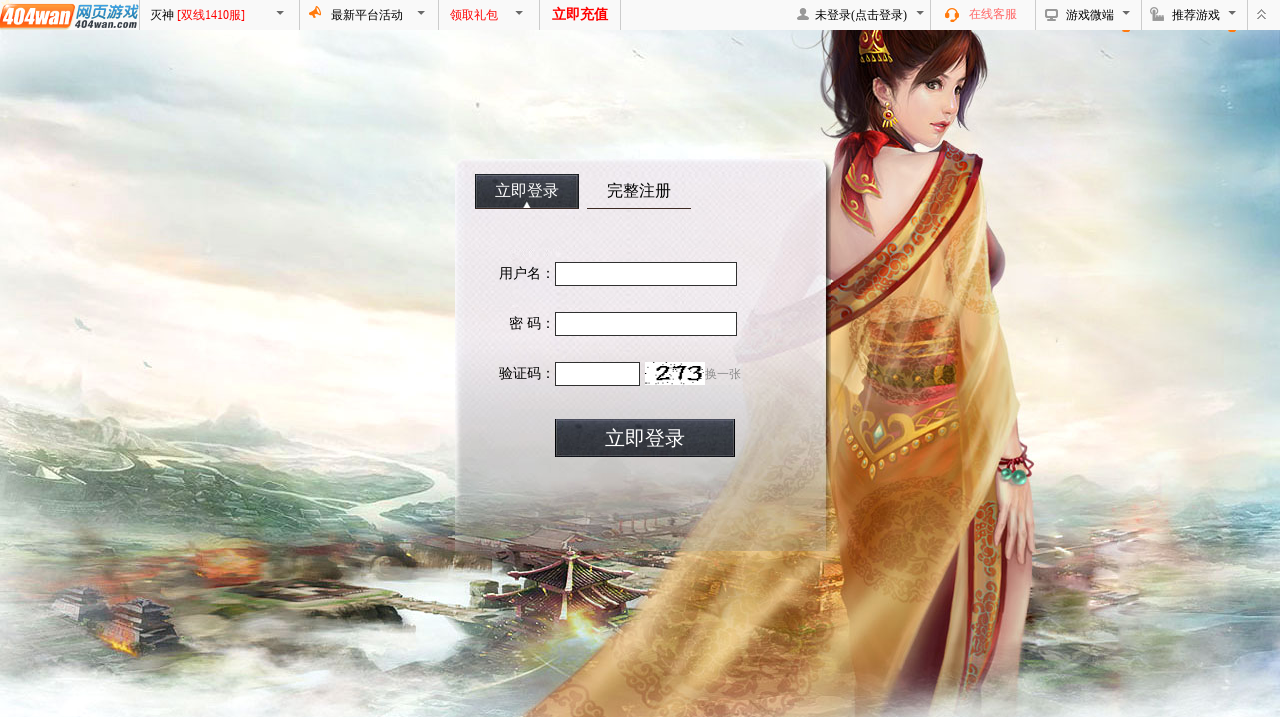

--- FILE ---
content_type: text/html
request_url: http://www.404wan.360uu.com/play_49845.html
body_size: 13564
content:
<!DOCTYPE html PUBLIC "-//W3C//DTD XHTML 1.0 Transitional//EN" "http://www.w3.org/TR/xhtml1/DTD/xhtml1-transitional.dtd">
<html xmlns="http://www.w3.org/1999/xhtml">



<head>
<meta http-equiv="Content-Type" content="text/html; charset=gb2312" />
<meta http-equiv=X-UA-Compatible content=IE=EmulateIE7>
<meta name="renderer" content="ie-stand">
<title>灭神-双线1410服/火爆开启-404wan游戏平台</title>
<link type="text/css" rel="stylesheet" href="/w/css/index.css" />
<script language="javascript1.1">
	if(top.location != self.location){top.location=self.location;}
</script>
</head>
<body>
<!--游戏顶部-->
<div class="top" id="top">
  <div class="left">
    <div class="left_img" style="width:139px;"><a href="/" target="_blank"><img src="/game_logo/404wan/logo_icon.png" height="30"  border="0" align="right"/></a></div>
    <div class="ggao">
      <div id="menu"> 
        <a  onmouseover="showDiv('fqw')" onmouseout="hiddenDiv('fqw')"> <div class="ltzn"><p>灭神<span> [双线1410服]</span></p></div><div class="ltzn_img"><ul><li></li></ul></div></a> 
        <div id="fqw" onmouseover="showDiv(this.id)" onmouseout="hiddenDiv(this.id)">
        	<div>
            	<ul class="menu_tit">
                	<li class="cur">灭神</li>
                	<li class="">玩过游戏</li>
                </ul>
            </div>
            <div class="menutit_nr">
                <div style="height:215px;">
                    <ul class="fwq_a">
                        <li><a>当前服务器<span>双线1410服/火爆开启</span></a></li>
                        <li><a href="/play_50823.html" target=_blank>双线1552服<span>(今日新服)</span></a></li><li><a href="/play_50823.html" target=_blank>双线1552服<span>(4月27日19点开)</span></a></li>
                    </ul>
                    <ul class="fwq_b">
                        <ul>
                          <li><a href="/g/mies" target="_blank">【游戏官网】</a></li>  
                          <li><a href="/u/pay.asp" target="_blank">【游戏充值】</a></li>
                        </ul>
                        <li class="bc_tp"><a href="/w/shortcut.asp?act=gameshortcut&serverid=49845"><input type="button"  value="保存游戏" name="bcyx" id="bcyx" /></a></li>
                    </ul>
                    <ul class="fwq_c" id="copy_right"></ul>
                </div>
                <div class="menunr2">
                	<ul>
                    
                    	<!--li><a href="" target="_blank"><span>梦幻飞仙</span> 双线1服/霸天世界</a></li-->
                    </ul>
                </div>
            </div>
           
           
        </div>
        <iframe id="fqw_di" frameborder="0" scrolling="no" style="display:none;position:absolute;left:139px;top:29px;height:243px;width:202px;z-index:3;"></iframe>
      </div> 
    </div>
    
    <div class="zxgg"><img src="/w/images/1.gif" width="31" height="25" />
       <div id="menu_pt">
          <a onmouseover="showDiv('newsd')" onmouseout="hiddenDiv('newsd')"><p class="pt_wz">最新平台活动</p><div class="ltzn_img"><ul><li></li></ul></div></a> 
        </div>
    </div>
          <div id="newsd" onmouseover="showDiv(this.id)" onmouseout="hiddenDiv(this.id)">  
			<ul class="news"><li><a href="/news-14582.html" target=_blank>精彩福利两重奏，高额元宝拿不停</a></li><li><a href="/news-52674.html" target=_blank>《炎黄大陆》金桂之礼（11.12-11.15）</a></li></ul><ul class="kai"><li class="zxgl">游戏活动</li><li class="g">游戏最新攻略</li><li class="g">游戏公告</li></ul><div class="xypt_x"><div id="sys_news"></div> </div>        
          </div>
          <iframe id="newsd_di" frameborder="0" style="display:none;position:absolute;left:299px; top:29px; height:204px; width:330px; z-index:3;"></iframe>
    <div class="libao">
        <a  href="#" onmouseover="showDiv('lb_100')" onmouseout="hiddenDiv('lb_100')"><p class="lb_wz" style="color:red;">领取礼包</p><div class="ltzn_img"></div></a> 
    	<div id="lb_100" onmouseover="showDiv(this.id)" onmouseout="hiddenDiv(this.id)">
         <!--显示礼包内容-->
         	<div class="libao_bt">福利1: 领取大礼包</div>
         	<div class="libao_nr">
                <form name="newlibao" id="newlibao" > 
                    <ul>  
                        <li><span class="sname">双线1410服/火爆开启</span>  <input class="getlb" type="button"  value="领取礼包" onclick="libao_show(49845)"/> </li>          
                    </ul>
                </form> 
                <div class="lq_tj" >1、创建游戏角色,并开始游戏</div>
                <div class="lq_tj" >2、领取时间不限,如果遇问题请联系<a href="/u/kf.asp" target="_blank">在线客服</a></div>

            </div>
            <div style="height:1px; width:298px; margin: 10px auto; background-color:#FF790C"></div>
         	<div class="libao_bt" >福利2: 免费申请灭神游戏首冲</div>
            <div class="lq_tj" >领取条件1: 服务器为开服24小时内 </div>
            <div class="lq_tj" >领取条件2: <span id="lq_tj">角色等级达到99级</span> </div>
            <div class="lq_bt" id="lq_bt"><input type="button" value="达到等级后点击申请" onclick="lq_bt(49845);" /></div>
       
            <!-- div id="js_qq_zone">QQ群:123456<br/>福利QQ:888888</div -->
        </div>
        <iframe id="lb_100_di" frameborder="0" style="display:none;position:absolute; left:214px; top:29px; height:254px; width:325px;z-index:3;"></iframe>
    </div>
    <div class="u_pay"><a href="/u/pay.asp" target="_blank">立即充值</a></div>
 </div>
    
    
    
  <div class="right">
    
    <div class="zh">
      <div id="menu_zhh"> 
       <div class="zhh_imga"><ul><li></li></ul></div><p class="zhh_wz"><a href="/w/nologin.asp?gameid=285&serverid=49845" target="ifram_game">未登录(点击登录)</a></p><div class="ltzn_img"><ul><li></li></ul></div><div class="zh_imgc"><img src="/w/images/zh.jpg" width="27" height="30" /></div>
       
       
      </div>
    </div>   
    <div class="kf"><div class="kf_img"><a href="/u/kf.asp" target="_blank"><p>在线客服</p></a></div></div>
    <div id="menu_w"> 
      <a class="wd_a" href="#" onmouseover="showDiv('dive')" onmouseout="hiddenDiv('dive')"><div class="wd_imga"><ul><li></li></ul></div><p class="wd_wz">游戏微端</p><div class="ltzn_img"><ul><li></li></ul></div></a> 
      <div id="dive" onmouseover="showDiv(this.id)" onmouseout="hiddenDiv(this.id)">
        <ul class="news_pt" id="js_client_down">
          <li id="gameclient"><a href="/client/404wan.exe" target="_blank"><div class="fw"><div class="fw_img"></div><p>游戏微端程序下载</p></div></a></li>
          <li><a href="/client/box/404wan.exe" target="_blank"><div class="xz"><div class="xz_img"></div><p>专属游戏盒子下载</p></div></a></li>
          <li><a href="/w/shortcut.asp?act=webshortcut"><div class="zm"><div class="zm_img"></div><p>保存地址到桌面</p></div></a></li>
          <li><a href="javascript:" target="_self" onClick="JavaScript:addFavorite2()"><div class="sc"><div class="sc_img"></div><p>保存地址到收藏</p></div></a></li>
        </ul>
      </div>
      <iframe id="dive_di" frameborder="0" style="display:none;position:absolute; right:148px; top:29px; height:123px; width:137px;z-index:3;"></iframe>
    </div> 
    <div id="menu_t"> 
      <a  href="#" onmouseover="showDiv('tjyx_e')" onmouseout="hiddenDiv('tjyx_e')"><div class="tj_imga"><ul><li></li></ul></div><p class="tj_wz">推荐游戏</p><div class="ltzn_img"><ul><li></li></ul></div></a> 
      <div id="tjyx_e" onmouseover="showDiv(this.id)" onmouseout="hiddenDiv(this.id)"> 
      <ul class="tjyx_et"><img src="/w/images/tla.jpg" /><li><a>推荐游戏</a></li></ul><ul class="tjyx_ew"><li><a href="/g/sslj" target=_blank>三十六计</a></li><li><a href="/g/cqsj" target=_blank>传奇世界</a></li><li><a href="/g/js" target=_blank>将神</a></li><li><a href="/g/sxd" target=_blank>神仙道</a></li><li><a href="/g/dhd" target=_blank>大皇帝</a></li><li><a href="/g/cycs" target=_blank>赤月传说</a></li><li><a href="/g/mhfx" target=_blank>梦幻飞仙</a></li><li><a href="/g/jjsg" target=_blank>街机三国</a></li><li><a href="/g/cqsy" target=_blank>传奇岁月</a></li></ul>
      </div>
      <iframe id="tjyx_e_di" frameborder="0" style="display:none;position:absolute; right:42px; top:29px; height:313px; width:349px;z-index:3;"></iframe>
    </div>
    <div class="xs" onclick="hiddenDiv_top('top','xs_1')"><div></div></div>
  </div>
</div>
<iframe id="top_di" frameborder="0" style="display:none;position:absolute; right:0px; top:0px;width:100%; height:30px;z-index:-1;"></iframe>
<div class="xs_1" id="xs_1" onclick="showDiv_top('top','xs_1')" style="display:none;"><div></div></div>
<iframe id="xs_1_di" frameborder="0" style="display:none;position:absolute; right:0px; top:0px; height:30px; width:30px;z-index:3;"></iframe>
<!--/游戏顶部-->

<!--游戏新闻 start-->
<div id="diy_xw" style="display:none;">
    <div id="diy_xw_close"></div>
    <iframe id="diy_xw_iframe"  src="/w/News_loading.html" height="100%" width="100%" frameborder="0" allowtransparency="0" scrolling="no"></iframe>
</div>
<iframe id="diy_xws" frameborder="0" style="display:none;"></iframe>
<!--游戏新闻 end-->


<!--防沉迷 start-->
<style>
#diy_fcm{ width:600px; height:255px; TOP:40px;LEFT:50%; margin-left:-100px; position:absolute;z-index:3; overflow:hidden; padding:0px;}
#diy_fcm_close{ width:50px; height:30px; background:url(http://pic.360uu.com/w/images/fcm3.jpg) -550px -0px no-repeat; position:absolute; right:0px; top:0px; cursor:pointer;}
#diy_fcm_iframe{ margin:0px; padding:0px;}
#diy_fcms{ width:600px; height:255px; TOP:40px;LEFT:50%; margin-left:-100px; position:absolute; z-index:2; overflow:hidden;}
#diy_fcms2{ width:5000px; height:5000px; MARGIN-LEFT:-2500px;TOP:30px; LEFT:50%; position:absolute; z-index:2; overflow:hidden; 
background:url(http://pic.360uu.com/images/game_ico/mies/bg2.jpg) top center no-repeat ; background-color:#000; }
}
</style>
<div id="diy_fcm" style="display:none;">
    <!--div id="diy_fcm_close" onclick="fcm_close()"></div-->
    <iframe id="diy_fcm_iframe"  src="" height="100%" width="100%" frameborder="0" allowtransparency="0" scrolling="no"></iframe>
</div>
<iframe id="diy_fcms" frameborder="0" style="display:none;"></iframe>
<iframe id="diy_fcms2" frameborder="0" style="display:none;" ></iframe>
<!--防沉迷 end-->



<!--游戏窗口-->
<div style="margin:0px;padding:0px; background:#063; float:left;">
    <iframe src="/w/loading.html" width="100%"  height="600"  allowtransparency="true" frameborder="0" scrolling="no" align="middle" id="ifram_game" name="ifram_game"></iframe>
</div>
<!--/游戏窗口-->
<script type="text/javascript" src="/js/jquery.js"></script>
<script src="/w/index.js"></SCRIPT>
<script>
$(document).ready(function(){
  $("#ifram_game").attr("src","/w/nologin.asp?gameid=285&serverid=49845");    //启动游戏
  //调整用户防沉迷高度
    
  $(".b2").click(function(){
  $(this).next().toggle(500);
  });
  $("#diy_xw_close").click(function(){
	  news_close();
  });
  
});


</script>
<script src="http://api.360uu.com/js/newgame.js?game=mies&ad=1&site=404wan&g=49845"></script>	
<script>
//跨域的方法
	//使用调用js进行刷新在线数据
function isMyonline(){
var url="/c/online_check.asp?g=49845&u=&s=&rnd="+Math.random(); //加随机数防止不刷新js
var url="/api/fcm/fcm_online.asp?game=285&u=&s=&rnd="+Math.random(); //加随机数防止不刷新js
var script=document.createElement("script");  
script.setAttribute("type", "text/javascript");  
script.setAttribute("src", url); 
var heads = document.getElementsByTagName("head");  
if(heads.length)  
    heads[0].appendChild(script);  
else  
    document.documentElement.appendChild(script);  
}

function my_online_time()
{
	isMyonline();	//发送一次在线情况
	//alert(1);
	setTimeout('my_online_time()',30000); //指定10秒刷新一次
}
function callback(data) //跨域返回需要执行的命令
{
	//document.getElementById('outtext').innerHTML=data;
}

// -->

var fcm_age18=""; 
var fcm_regDate=1762197663000; 
var fcm_check_time=1200000;  
var fcm_times=0;
var fcm_needs=0;

if (fcm_age18=="0"){	setTimeout("fcm_check()",1000);	}

function show_fcms(){
	if (document.getElementById("diy_fcm").style.display=="block" ){return false}
	document.getElementById("diy_fcms").style.display = "block";
	document.getElementById("diy_fcm").style.display = "block";
	document.getElementById("diy_fcm_iframe").style.display = "block";
	$('#diy_fcm_iframe').attr("src","/w/fcm.asp?need="+fcm_needs);
}
function fcm_check(){	
	if (fcm_age18!="0"){return false}		
	var fcm_next_time=-1; //datediffs();		
		
	if (fcm_next_time<0){	
		fcm_next_time=1000;	
		document.getElementById("diy_fcms2").style.display = "block";		
		fcm_needs=1;
		fcm_times=2;
	} ;
	
	if(fcm_times>0){show_fcms();}
	fcm_times=fcm_times+1;
	if (fcm_next_time>fcm_check_time) {			fcm_next_time=fcm_check_time;	} ;
	setTimeout("fcm_check()",fcm_next_time);
	}
function datediffs(){  var oDate2 = new Date();	var oStime=oDate2.getTime()-fcm_regDate;	oStime=3600000-oStime;	return  oStime;}
function fcm_close(){
	if (document.getElementById("diy_fcms2").style.display=="block" ){return false}	
     document.getElementById("diy_fcms").style.display = "none";
     document.getElementById("diy_fcms2").style.display = "none";
	 document.getElementById("diy_fcm").style.display = "none";
     document.getElementById("diy_fcm_iframe").style.display = "none";
	}

</SCRIPT>



</body>
</html>







--- FILE ---
content_type: text/html; Charset=gbk
request_url: http://api.360uu.com/js/newgame.js?game=mies&ad=1&site=404wan&g=49845
body_size: 1532
content:


function tishi(strs,act,url){
if($("#tishi").length <1) { 
$(document.body).append('<div id="tishi" style="display:block; padding:5px;width:390px; height:115px; line-height:30px; text-align:center;overflow:hidden; position:fixed!important; border:solid 1px; top:15%;left:50%; margin-left:-200px; color:#fff; font-size:16px; font-weight:bolder;  background-color:#fff; border:1px solid #ef6122; z-index:9999;border-radius:5px;-webkit-border-radius:5px; -moz-border-radius:5px;"><div id="tishi_content" style=" width:100%; height:70px; overflow:hidden; color:#000">...</div></div><iframe id="tishi_s" frameborder="0" scrolling="no" style="display:block;width:400px; height:125px;  position:fixed!important; border:solid 1px; top:15%;left:50%; margin-left:-200px; color:#fff; font-size:16px; font-weight:bolder;  background-color:#fff; border:1px solid #ef6122; z-index:9998;border-radius:5px;-webkit-border-radius:5px; -moz-border-radius:5px;"></iframe>');
}
$("#tishi_content").html(strs);
$("#tishi").show();
$("#tishi_s").show();
$("#tishi button").remove();
if( act=="open" ){  $("#tishi").append('<button style="padding:3px 5px 3px 5px" type="button" onClick="window.open (\''+url+'\');" id="tishi_open" onclick >查看解决办法</button>');}
$("#tishi").append(' &nbsp; <button style="padding:3px 5px 3px 5px" type="button" onClick="tishi_close()" id="tishi_close" >关闭</button>');
setTimeout("tishi_close();",15000);

}
function tishi_close(){
$("#tishi").hide();
$("#tishi_s").hide();	
	}


$('#copy_right').html('<font>软著登字第0142533号<br>科技与数字[2010]010号<br>文网备字[2009]075号</font>');$('#lq_tj').html('<font>等级100级,免费领取1rmb价值100钻石</font>');   	 $("#gameclient").html('<a href="http://www.360uu.com/diy/mies/mies.exe" target=_blank><div class="fw"><div class="fw_img"></div><p>游戏微端程序下载</p></div></a>');$('#sys_news').html('<ul><li><a onclick="news_show(81802);" style="cursor:pointer" >《灭神》停服公告</a></li> <li><a onclick="news_show(76252);" style="cursor:pointer" >《灭神》高额返利活动火爆开启</a></li> <li><a onclick="news_show(68757);" style="cursor:pointer" >《灭神》清爽宜夏（7.29-7.31）</a></li> <li><a onclick="news_show(68563);" style="cursor:pointer" >《灭神》清爽宜夏（7.15-7.17）</a></li> </ul><ul><li><a onclick="news_show(81803);" style="cursor:pointer">《灭神》停服公告</a></li> <li><a onclick="news_show(73935);" style="cursor:pointer">《灭神》光明舍利</a></li> <li><a onclick="news_show(50025);" style="cursor:pointer">《灭神》金猪送礼</a></li> <li><a onclick="news_show(50024);" style="cursor:pointer">《灭神》天下第一</a></li> </ul><ul><li><a  onclick="news_show(81444);" style="cursor:pointer">《灭神》停服公告</a></li> <li><a  onclick="news_show(76129);" style="cursor:pointer">《灭神》聊天系统维护公告</a></li> <li><a  onclick="news_show(76062);" style="cursor:pointer">《灭神》5月25日维护公告</a></li> <li><a  onclick="news_show(75999);" style="cursor:pointer">《灭神》5月18日维护公告</a></li> </ul>');

--- FILE ---
content_type: text/html
request_url: http://www.404wan.360uu.com/w/News_loading.html
body_size: 638
content:
<head>
<meta http-equiv="Content-Type" content="text/html; charset=gb2312" />
<title><%=jsnew_title %></title>
<style>
body{ margin:0; padding:0;}
.news_main { width:712px; height:500px;  background-color:#FFF; margin:0px; padding:0px; background:url(images/news_bg.jpg) center top no-repeat; overflow:hidden;}
.news_class{ color:#CCC; font-size:18px; font-weight:bolder; line-height:45px; margin: 0px; width:196px; height:50px; overflow:hidden; text-align:center; clear:both;}

.news_title{ font-size:14px; font-weight:bolder; color:#FFC; text-align:center; line-height:40px; margin-top:5px;}
.news_times{ color:#FF9; font-size:12px; text-align:right; margin:0px 20px 0px 0px; position:relative; top:-18px;}
.news_contents { color:#333; font-size:12px; font-family:"宋体";overflow-x:hidden; overflow-y:scroll;width:700px; height:380px;padding:4px;line-height:30px;  margin:0px;}

</style>
</head>
<body topmargin="0" leftmargin="0" bgcolor="#000000">

<div class="news_main" >
<div class="news_class"> 载入中... </div>
<div class="news_title"> titles<%=jsnew_title%> </div><div class="news_times">载入中... &nbsp;  &nbsp; <a href="#" target="_self">返回列表</a></div>
    
    <div class="news_contents">
   载入中...   
    </div>
</div>

</body>
</html>

--- FILE ---
content_type: text/html
request_url: http://www.404wan.360uu.com/w/loading.html
body_size: 333
content:
<!DOCTYPE html PUBLIC "-//W3C//DTD XHTML 1.0 Transitional//EN" "http://www.w3.org/TR/xhtml1/DTD/xhtml1-transitional.dtd">
<html xmlns="http://www.w3.org/1999/xhtml">
<head>
<meta http-equiv="Content-Type" content="text/html; charset=gb2312" />
<title>免费领取游戏首冲</title>
</head><body bgcolor="#000" >
<font color="#FFFFFF">游戏载入中,如果载入时间过长,可以刷新一下</font>

</body></html>



--- FILE ---
content_type: text/html
request_url: http://www.404wan.360uu.com/w/nologin.asp?gameid=285&serverid=49845
body_size: 4033
content:
<!DOCTYPE html PUBLIC "-//W3C//DTD XHTML 1.0 Transitional//EN" "http://www.w3.org/TR/xhtml1/DTD/xhtml1-transitional.dtd">
<html xmlns="http://www.w3.org/1999/xhtml">

<head>
<meta http-equiv="Content-Type" content="text/html; charset=gb2312" />
<title>请登录</title>
<link href="nologin/inter.css" rel="stylesheet" type="text/css" />
</head>


<body>
<div class="box">
      <div class="InnBox">
             <!--btns-->
             <ul class="btns" >
                  <li style=" margin-left:20px;" class="dddd" onClick="youxiInfoClick(this)" id="login">立即登录</li>
                  <li style=" margin-left:8px; font-size:16px; width:104px; height:34px; text-align:center; line-height:34px; cursor:pointer;" onclick="javascript:window.open('/u/reg.asp')">完整注册</li>
             </ul> 
                
             <!--login-->
             <div  class="login"> 
             
             <table width="90%" border="0" cellspacing="0" cellpadding="5" align="center" class="tb">
                <form action="/u/login_check.asp?gameid=285&serverid=49845" name="qlogin" id="qlogin" method="post"> 
                  <tr>
                    <td class="tb_name">用户名：</td>
                    <td><input type="text" name="UserName" id="UserName" maxlength="18" class="username" /></td>
                  </tr>
                  <tr>
                    <td class="tb_name">密 码：</td>
                    <td><input name="PassWord" type="password"class="password" id="PassWord" maxlength="30" size="15"/></td>
                  </tr>
                  <tr>
                    <td class="tb_name">验证码：</td>
                    <td><table border="0" cellspacing="0" cellpadding="2">
                          <tr>
                            <td><input name="Visible" type="text" id="Visible"   class="code"/></td>
                            <td><div style="width:60px; height:23px; margin-left:5px;"><img src="/u/code.asp" alt="点击刷新验证码" align="absmiddle" id="YZM" onclick="this.src = this.src+'?'+Math.random();" width="60px" height="23px;" border="0px" /></div></td>
                            <td><a class="Re" href="javascript:changeYZM()" >换一张</a></td>
                          </tr>
                        </table>
                     </td>
                  </tr>
                  <tr>
                    <td><input  type="hidden" value="/play_49845.html" old="/g.asp?game=285&g=49845" name="g" /><input type="submit" style="display:none"  value="submit"/></td>
                    <td><input type="button" value="立即登录" onclick="checkdata();"  class="logbtn"  onmouseover="javascript:this.style.backgroundImage='url(nologin/login-1_06.jpg)';" onmouseout="javascript:this.style.backgroundImage='url(nologin/login_07.jpg)';"/> </td>
                  </tr>
              </form>
              </table>
            </div>
            
            
      </div>
</div> 

<script src="http://api.360uu.com/js/jquery.js"></script>
<script src="http://api.360uu.com/js/formats.js"></script>
<script>
function urlencode (str) { if(!str){return null};   str=str.replace(/<\/?[^>]*>/g, "");    str = (str + '').toString();    return encodeURIComponent(str).replace(/!/g, '%21').replace(/'/g, '%27').replace(/\(/g, '%28').      replace(/\)/g, '%29').replace(/\*/g, '%2A').replace(/%20/g, '+');  }
function checkdata(){
	var f=document.qlogin;
	if ( !isUsername(f.UserName.value ) )	{ alerts("帐号输入错误" ,""); ;return false;}
	if ( !isPassword(f.PassWord.value ) )	{ alerts("密码输入错误" ,""); ;return false;}
	if ( !isYZM(f.Visible.value ) )	{ alerts("验证码输入错误" ,""); ;return false;}
	$.get("/w/code_ajax.asp?Code="+f.Visible.value, function(result){ if(result=="no"){ f.submit(); }else{alerts("验证码输入错误" ,"");changeYZM();} });
}

function isYZM(s){var reg = /^([0-9]){3}$/;return reg.test(s);}
function changeYZM(){	$('#YZM').attr("src", '/u/code.asp?'+Math.random());}

</script>

           
</body>
</html> 

--- FILE ---
content_type: text/css
request_url: http://www.404wan.360uu.com/w/css/index.css
body_size: 3775
content:
@charset "gb2312";
/* CSS Document */
*{ border:0; padding:0; margin:0;}
ul,li,a{ list-style-type:none;text-decoration:none; color:#000;}
body{ width:100%; height:100%; font:12px/24px "宋体"; color:#a08061; overflow-y:hidden;}


/*游戏助手*/
#game_zsx {position:absolute;right:0; bottom:350px;width:36px; height:104px; overflow:hidden; z-index:999;} 

/*头部*/
.top{width:100%;height:30px; margin:0 auto; background-color:#f9f9f9; font-size:12px; background:#f9f9f9; min-width:1100px;white-space:nowrap;}
/*头部左侧*/
.left{ width:621px; height:30px; float:left;}
.left_img{ float:left;}
.ggao{ width:160px; height:30px; float:left;}
/*头部左侧 雷霆之怒*/
.ltzn{ padding-left:5px; width:125px; height:30px; float:left; border-left:#ccc 1px solid;}
.ltzn p{ width:115px; margin-left:5px; height:30px; line-height:30px;  float:left;}
.ltzn p span{ color:#f00;}
.ltzn_img{ float:left; }
.ltzn_img a, .ltzn_img{background:url(/w/images/tbiao.png) no-repeat center;width:18px;height:30px;background-position:0 -1px;display:block; float:left; margin-top:2px;}
.ltzn_img a:hover, a.ts:hover .ltzn_img, .ltzn_img:hover, #menu_w a:hover .ltzn_img, #menu_t a:hover .ltzn_img, #menu_zhh a:hover .ltzn_img,#menu_pt a:hover .ltzn_img,.libao a:hover .ltzn_img{background:url(/w/images/tbiao.png) no-repeat center;width:18px;height:30px;background-position:-0px -16px; margin-top:-2px; display:inline-block;}
/*头部左侧 雷霆之怒 二级菜单*/
#fqw { background:#fafafa; display:none; position:absolute; left:139px; top:29px; height:243px; width:202px; border:1px solid #d0d0d0; z-index:999; overflow:hidden; margin:0 auto;} 
ul.fwq_a {width:202px; height:75px; border-bottom:1px solid #d0d0d0; display:block; float:left; background:#fafafa;}
ul.fwq_a  li{ width:202px; height:25px; display:block; float:left; font-size:12px; line-height:25px;}
ul.fwq_a  li a{ width:190px; height:25px; padding-left:12px; }
ul.fwq_a  li a span{ width:90px; height:25px; margin-right:25px; display:block; float:right; color:#f66; }
ul.fwq_b{ width:202px; display:block; float:left; height:60px; padding-top:5px; padding-bottom:5px; border-bottom:1px solid #d0d0d0;  background:#fafafa;}
ul.fwq_b ul{ width:85px; padding-left:5px; height:60px; display:block; float:left;}
ul.fwq_b ul li{ width:85px; line-height:30px; height:30px; display:block; float:left;}
li.bc_tp{ width:86px; height:60px; display:block; float:left; }
li.bc_tp input{ width:86px; height:49px; margin-top:5px; background-image:url(/w/images/bcyx.jpg); color:#fff; font-size:16px; cursor:pointer;}
ul.fwq_b ul a:hover{ color:#f66;}
ul.fwq_c{ width:200px; height:66px; line-height:22px; float:left; text-align:center; background:#f3f3f3; color:#999;white-space:normal;}
#menu{ float:left; width:155px; height:30px; } 
#menu a,#menu_w a.wd_a,#menu_t a,#menu_pt a{ height:30px; display:block;}
/*头部左侧 最新平台活动*/
.zxgg{ width:138px; height:30px; display:block; float:left;border-left:#ccc 1px solid;  border-right:#ccc 1px solid; overflow:hidden;}
.zxgg img{float:left;}
.libao{ width:100px; height:30px; display:block; float:left; border-right:#ccc 1px solid;}
.lb_wz{ width:70px; height:30px; line-height:30px; float:left; text-align:center;}
.u_pay{ width:80px; height:30px; display:block; float:left; border-right:#ccc 1px solid;}
.u_pay a{ width:80px; height:30px; display:block; line-height:30px; text-align:center; color:red; font-weight:bold; font-size:14px;}
#js_qq_zone{width:298px; margin:0 auto; line-height:30px; font-size:14px; font-family:Arial, Helvetica, sans-serif,'微软雅黑'}

/*头部左侧 平台活动 二级菜单*/
#menu_pt{float:left; width:105px; height:30px;} 
#newsd{display:none;position:absolute; left:299px; top:29px; border:1px solid #d0d0d0; height:204px; width:330px; background:#f9f9f9; z-index:999;overflow:hidden;} 
ul.news li a:hover, .xypt_x ul li a:hover{ color:#f66;}
.pt_wz{ width:80px; height:30px; line-height:30px; float:left;}
#menu_pt a:hover{ color:#f66;}
.kai{border-bottom:1px solid #f60; float:left; width:330px; display:block;}
.zxgl{ width:130px;  height:25px; line-height:25px; float:left; margin-top:5px; display:block; cursor:pointer; text-align:center;}
.g{ width:100px; float:left; text-align:center; height:25px; margin-top:5px;  line-height:25px; display:block; cursor:pointer;}
.xypt_x{ width:330px;  height:124px; float:left; overflow:hidden; background:#f3f2f2; }
.xypt_x ul li{width:322px;  border-bottom:1px dashed #ccc;  line-height:30px; height:30px; padding-left:8px;text-align:left;  display:block;}
.xypt_x ul li a{ list-style:none;  }
.current{ background:#F60; color:#fff;}
ul.news{ width:322px; height:50px; display:block; margin-left:8px;}
ul.news li{ list-style-type:square; width:322px; display:block; height:25px; line-height:25px; float:left;background:#fafafa;} 
/*头部右侧*/
.right{ width:490px; height:30px;position:absolute; top:0; right:0; background:#f9f9f9;}
/*头部右侧 账户 */
.zh{ width:140px; height:30px; float:left;border-right:#ccc 1px solid; }
/*头部右侧 账户 二级菜单 */
#zhh{ position:absolute; top:29px; right:359px; height:224px; width:250px;border:1px solid #d0d0d0; background:#F9F9F9; display:none; z-index:999;} 
#zhh_di{display:none;position:absolute; right:359px; top:29px; height:224px; width:250px;z-index:3;}
#zhh_fcm_di{display:none;position:absolute; right:359px; top:29px; height:224px; width:250px;z-index:3;}

#menu_zhh{width:140px; height:30px; float:left; overflow:hidden;}
#menu_zhh a{ display:inline-block;}
#menu_zhh a:hover p{ color:#f66;}
p.zhh_wz{ width:95px; line-height:30px; margin-left:5px; height:30px; float:left;}
.zhh_imga{background: url(/w/images/tbiao.png) no-repeat center;width:15px;height:23px; margin-left:5px;background-position:-75px -36px;display:block; float:left;}
.zhh_imga:hover,#menu_zhh a:hover .zhh_imga{background: url(/w/images/tbiao.png) no-repeat center;width:15px;height:23px;background-position:-75px -56px;display:block; margin-top:4px;}
.zh_imgc{ float:left;}

#zhh .zhh_a { width:250px; height:100px; border-bottom:1px solid #d0d0d0; display:block; float:left; background:#fafafa; margin:0 auto;}
#zhh .zhh_a li{ height:25px; display:block; float:left; font-size:12px; line-height:25px; padding-top:5px;}
#zhh .zhh_a li a{ width:50px; height:25px; float:right; }
#zhh .zhh_a li a:hover{ color:#f66; }
#zhh .zhh_a li h2{ width:33px; height:25px;  display:block; float:left; font-size:12px; padding-left:10px; font-weight:100;}
#zhh .zhh_a span{ width:120px; height:25px; margin-right:25px; display:block; float:left; color:#F66; }
#zhh .zhh_a li.aan a{width:84px; height:22px; margin-left:27px;float:left; background-image:url(/w/images/zhtp.jpg); line-height:22px; text-align:center; padding:0;}
#zhh .zhh_a li.aan a:hover{ color:#f66; }

#zhh .zhh_b{ width:250px; display:block; float:left; height:110px;border-bottom:1px solid #d0d0d0;  background:#f3f3f3; margin:0 auto;}
#zhh .zhh_b li{ width:240px; line-height:22px; height:22px; display:block; float:left; padding-left:10px; margin:3px; 0;}
#zhh .zhh_b li a{ width:50px; line-height:22px; height:22px; display:block; float:left; color:#f66; }
#zhh .zhh_b li span{line-height:22px; height:22px; display:inline-block; float:right; padding-rigth:5px;}
#zhh .zhh_b li span a{width:115px; line-height:22px; height:22px; display:block; float:left; color:#f66; }


#zhh .zhh_b li input{ width:145px; height:20px; line-height:20px; float:right; margin-right:8px; background:#f3f3f3 url(/w/images/button_x.jpg) no-repeat bottom;}
#zhh .zhh_b li h3{ width:55px; line-height:25px; height:25px; display:block; float:left; text-align:right; font-size:12px; font-weight:100;}
#zhh .fcm_sm{width:250px; display:block; float:left; height:122px;border-bottom:1px solid #d0d0d0;background:#f3f3f3; text-align:center;}
#zhh .fcm_sm p{ line-height:22px; width:230px; margin:5px auto;word-wrap:break-word; word-break:break-all; text-align:left;}
 /*头部右侧 客服*/
.kf{ width:94px; height:30px; float:left; margin-left:10px; border-right:#ccc 1px solid; }
.kf a p{ width:80px; height:28px; line-height:28px; font:12px; display:block; float:left; padding-left:28px;color:#f66; margin-top:-6px;}
.kf_img a{ background:url(/w/images/tbiao.png) no-repeat center; width:20px; height:20px; background-position:-40px -22px; margin-top:6px; display:block; }
/*头部右侧 游戏微端*/
.wd_imga ul li{background: url(/w/images/tbiao.png) no-repeat center;width:20px;height:23px;background-position:-60px -2px;display:block; float:left;  margin-top:2px;}
/*头部右侧 游戏微端  二级菜单 */
#menu_w a:hover .wd_imga ul li, .wd_imga ul li:hover{background:url(/w/images/tbiao.png) no-repeat center;width:20px;height:23px;background-position:-60px -21px; margin-top:5px;}
p.wd_wz,p.tj_wz{ width:50px; line-height:30px; margin-left:5px; height:30px; float:left;}
.wd_imga{ margin-left:5px;}
#menu_w,#menu_t{  width:105px; height:30px; float:left; border-right:#ccc 1px solid; } 
#menu_w a:hover{color:#f66;}
#dive{display:none; position:absolute; right:148px; top:29px; height:123px;width:137px; background:#f9f9f9; border:1px solid #d0d0d0; z-index:999;} 

ul.news_pt{ width:136px; height:144px; display:block; }
ul.news_pt li{ width:136px; display:block; height:30px;  line-height:30px; float:left; border-bottom:1px #ccc solid; }
.xz, .zm, .sc, .fw{ width:137px; height:30px; float:left; margin-left:0px;}
.xz_img{background: url(/w/images/tbiao.png) no-repeat center;width:18px;height:23px;background-position:0px -41px;display:block; float:left; margin-top:5px;}
ul.news_pt li:hover .xz_img{background:url(/w/images/tbiao.png) no-repeat center;width:18px;height:23px;background-position:0px -59px; margin-top:6px;}
.zm_img{background: url(/w/images/tbiao.png) no-repeat center;width:18px;height:23px;background-position:-20px -38px;display:block; float:left; margin-top:5px;}
ul.news_pt li:hover .zm_img {background:url(/w/images/tbiao.png) no-repeat center;width:18px;height:23px;background-position:-20px -57px; margin-top:8px;}
.sc_img{background: url(/w/images/tbiao.png) no-repeat center;width:18px;height:20px;background-position:-40px -38px;display:block; float:left; margin-top:5px;}
ul.news_pt li:hover .sc_img{background:url(/w/images/tbiao.png) no-repeat center;width:18px;height:20px;background-position:-40px -58px; margin-top:9px;}
.fw_img{background: url(/w/images/tbiao.png) no-repeat center;width:18px;height:23px;background-position:-59px -37px;display:block; float:left;  margin-top:1px;}
ul.news_pt li:hover .fw_img{background:url(/w/images/tbiao.png) no-repeat center;width:18px;height:23px;background-position:-59px -56px; margin-top:4px;}
.xz p, .zm p, .sc p, .fw p { width:94px; height:23px; line-height:23px;  color:#333333; display:block; float:left; padding-left:4px; _padding-left:2px; margin-left:-16px;}


ul.news_pt li:hover .xz p, ul.news_pt li:hover .zm p, ul.news_pt li:hover .sc p,ul.news_pt li:hover .fw p{color:#f66;}
ul.news_pt{ width:136px; height:144px; display:block; }
ul.news_pt li{ width:136px; display:block; height:30px;  line-height:30px; float:left; border-bottom:1px #ccc solid; }
.xz, .zm, .sc, .fw{ width:137px; height:30px; float:left; margin-left:10px;}
.xz p, .zm p, .sc p, .fw p { width:94px; height:30px; line-height:30px;  color:#333333; display:block; float:left; text-align:left; padding-left:20px;}
.xz_img a{background: url(/w/images/tbiao.png) no-repeat center;width:18px;height:23px;background-position:0px -41px;display:block; float:left; margin-top:5px;}
.xz_img a:hover, ul.news_pt li:hover .xz_img a{background:url(/w/images/tbiao.png) no-repeat center;width:18px;height:23px;background-position:0px -59px; margin-top:6px;}
.zm_img a{background: url(/w/images/tbiao.png) no-repeat center;width:18px;height:23px;background-position:-20px -38px;display:block; float:left; margin-top:5px;}
.zm_img a:hover, ul.news_pt li:hover .zm_img a{background:url(/w/images/tbiao.png) no-repeat center;width:18px;height:23px;background-position:-20px -57px; margin-top:8px;}
.sc_img a{background: url(/w/images/tbiao.png) no-repeat center;width:18px;height:19px;background-position:-40px -38px;display:block; float:left; margin-top:5px;}
.sc_img a:hover, ul.news_pt li:hover .sc_img a{background:url(/w/images/tbiao.png) no-repeat center;width:18px;height:19px;background-position:-40px -58px; margin-top:9px;}
.fw_img a{background: url(/w/images/tbiao.png) no-repeat center;width:18px;height:23px;background-position:-59px -37px;display:block; float:left; margin-top:5px; margin-top:1px;}
.fw_img a:hover, ul.news_pt li:hover .fw_img a{background:url(/w/images/tbiao.png) no-repeat center;width:18px;height:23px;background-position:-59px -56px; margin-top:4px;}
.tp a{background:url(/w/images/tbiao.png) no-repeat center;width:18px;height:23px;background-position:0 0px;display:block;}
.tp a:hover{background:url(/w/images/tbiao.png) no-repeat center;width:18px;height:23px;background-position:-0px -17px;}
/*头部右侧 推荐游戏*/
.tj_imga ul li{background: url(/w/images/tbiao.png) no-repeat center;width:20px;height:23px;background-position:-20px 0px;display:block; float:left; margin-top:5px; margin-top:1px; margin-left:5px;}
/*头部右侧 推荐游戏  二级菜单 */
#menu_t a:hover .tj_imga ul li, .tj_imga ul li:hover{background:url(/w/images/tbiao.png) no-repeat center;width:20px;height:23px;background-position:-20px -21px; margin-top:5px;}
#tjyx_e{ height:313px; width:349px; background:#f9f9f9; position:absolute; top:29px; right:42px; border:1px solid #d0d0d0; display:none; overflow:hidden; z-index:999;}
#menu_t a:hover p{color:#f66;}
.tjyx_et{ width:339px; height:34px; display:block; float:left; line-height:34px; padding-left:10px;}
.tjyx_et li a:hover{ color:##ff7a0e;}
.tjyx_et img{ width:14px; margin-top:9px; height:17px; float:left; margin-right:8px;}
.tjyx_ew{width:349px; height:121px; display:block; float:left;}
ul.tjyx_ew li{float:left;}
ul.tjyx_ew li a{ width:86px; height:27px; display:block; text-align:center; float:left;  background:#ebebeb; line-height:27px; margin-bottom:1px; margin-right:1px;}
ul.tjyx_ew li a:hover{color:#fff; background:#ff7a0e}
/*头部右侧  最后的图标*/
.xs{ width:30px; height:30px; float:right;}
.xs div{background: url(/w/images/tbiao.png) no-repeat center;width:20px;height:23px;background-position:-80px -2px;display:block; float:left; margin-left:0px; margin-top:2px; display:inline-table;cursor:pointer;}
.xs div:hover{background:url(/w/images/tbiao.png) no-repeat center;width:20px;height:23px;background-position:-80px -20px; margin-top:4px;}
/*头部右侧  隐蔽后最后的图标*/
.xs_1{width:30px; height:30px; position:absolute; z-index:999; background:#f9f9f9; right:0; top:0;}
.xs_1 div{background: url(/w/images/tbiao.png) no-repeat center;width:20px;height:23px;background-position:-90px -58px;display:block; float:left; margin-left:6px; margin-top:2px; cursor:pointer;display:inline-table;}
.xs_1 div:hover{background:url(/w/images/tbiao.png) no-repeat center;width:20px;height:23px;background-position:-90px -40px; margin-top:4px;}


/*新右侧*/
.cb{width:150px; height:auto;position:absolute;background:#252525;z-index:100; right:20px; top:200px; display:inline-table;}
.cb_tp{ width:150px; height:86px; float:left;background:#252525;}
.cb_wza{ width:150px; height:205px; float:left;}
.cb_wza li, { width:150px; display:block; border-bottom:1px solid #323232; text-align:center; font-size:14px; font-family:"宋体"; }
.cb_wza li a{ color:#fff;}

.b1{ width:150px; height:40px; line-height:40px; display:block; border-bottom:1px solid #323232;background:#252525; text-align:center; font-size:14px; font-family:"宋体"; color:#CCC }
.b1 a{ color:#ffffff;}
.b1 a:hover{ text-decoration:none;}
.b2{width:150px;height:auto;background:url(/w/images/cb_h.jpg) top no-repeat; display:inline-table;}
.b2 em{ height:40px;width:150px;display:inline-block;text-align:center; text-decoration:none; font-size:14px; font-family:"宋体"; color:#CCC; font-weight:bold; line-height:40px;}
.box{ display:block; background-color:#151515; text-align:center; }
	.box a{ overflow:hidden;display:block; width:150px; height:25px; color:#fff; background:#001832; line-height:25px; text-align:center; font-size:12px;}
	.box a:hover{text-decoration:none;background:#004e96;}

.b3{ line-height:40px;text-align:center;background:#252525;}
.b4{ line-height:40px;text-align:center;background:#252525;}
.hh{ display:none;}

/* 礼包样式 start  */
#lb_100{ display:none; position:absolute; left:214px; top:29px; border:1px solid #d0d0d0; height:254px; width:323px; background:#f9f9f9;z-index:999;overflow:hidden;} 


.libao_bt{ height:35px; font-size:14px; font-weight:bold; line-height:35px; text-align:left; text-indent:12px;}
.libao_nr{ height:80px; width:320px; overflow:hidden;}
.libao_nr ul{ margin:0; padding:0;}
.libao_nr li{ height:30px; line-height:30px;}
.libao_nr span.sname{ width:200px; height:30px; line-height:30px; text-align:center; background:#FF6600; color:#FFF; margin-left:12px; float:left; font-size:15px;}
.libao_nr input.getlb{ width:90px; height:30px; line-height:30px; text-align:center; background:#FF6600; color:#FFF; margin-left:6px; font-size:15px; cursor:pointer;}
#libaocard{width:228px; height:30px; line-height:30px; text-align:center;margin-left:12px; border:1px #dfdfdf solid;}
.libao_nr input.fzz{ width:54px; height:30px; margin-left:6px;cursor:pointer;}
.sqsc{width:300px;display:block; float:left;}
.lq_bt{ height:30px;line-height:30px; width:320px; float:left; margin-top:3px;}
.lq_bt input{height:30px; line-height:30px; width:200px; font-size:15px; cursor:pointer; margin-left:60px; font-weight:bold; color:#Fff; background:#FF6600;}
.lq_tj { line-height:22px; width:300px;margin-left:12px; float:left;}
.lq_tj span,.lq_tj font,.lq_tj span font{ font-size:12px;}
.lq_tj a{ color:red;}
.sqsc a{ width:180px; height:25px; line-height:25px; text-align:center; background:#39C; color:#FFF; margin-left:6px; font-size:15px; display:inline-table;}
.sqsc a:hover{ font-weight:bold; color:#FFF;}
/* 礼包样式 end  */



/* 新闻窗口 start   */
#diy_xw{ width:720px; height:500px; MARGIN-LEFT: -360px;TOP:100px;LEFT:50%; position:absolute;z-index:1111; overflow:hidden; padding:0px;}
#diy_xw_close{ width:60px; height:28px; background:url(/w/images/news_bg.jpg) -650px -12px no-repeat; position:absolute; right:10px; top:14px; cursor:pointer;}
#diy_xw_iframe{ margin:0px; padding:0px;}
#diy_xws{ width:720px; height:500px; MARGIN-LEFT:-360px;TOP:100px; LEFT:50%; position:absolute; z-index:1110; overflow:hidden;}
/* 新闻窗口 end   */

.menu_tit{border-bottom:1px solid #f60; float:left;width:202px; height:25px; margin-top:5px;}
.menu_tit li{ width:80px; float:left; text-align:center; height:25px; line-height:25px; display:block; cursor:pointer;}
.cur{width:90px;background:#F60; color:#fff; display:block;}
.menutit_nr{ float:left;}
.menunr2{ width:192px; height:213px; float:left; margin:10px 5px;}
.menunr2 li{height:25px; float:left; line-height:25px;}
.menunr2 li a{color:#333;}
.menunr2 li span{ width:72px; height:14px; line-height:14px;overflow:hidden; font-weight:bold; display:inline-block; float:left; border-right:1px solid #CCC; margin-right:6px; margin-top:7px;}


--- FILE ---
content_type: text/css
request_url: http://www.404wan.360uu.com/w/nologin/inter.css
body_size: 1054
content:
@charset "gb2312";
/* CSS Document */
/*属性重置*/
*{ padding:0; margin:0;}
li{ list-style:none;}
a{ text-decoration:none;}
img{ border:none 0;}
input{ border:none 0;}
h1{ font-weight:normal; font-size:12px; color:#333333;}
body{ background-color:#ffffff;}
a{ font-size:12px; color:#8c8c8c;}
a:hover{ color:#cc0001; text-decoration:none;}
h1{ font-size:12px; font-weight:normal; color:#848484; display:block; margin-left:115px; margin-bottom:12px;}
/*span{ border-bottom:solid 1px #3d2a23; padding:8px 20px 9px 20px;}
span:hover{ background:url(/images/nologin/login-bg_03.jpg) no-repeat; color:#ffffff;}*/

.box{	background:url(/w/nologin/Bg.jpg) no-repeat center center; 
		width:1680px; 
		 height:900px;
		margin-left:-840px;
		margin-top:-450px;		
		left:50%;/*FF IE7*/
		top:50%;/*FF IE7*/
		position:fixed!important;/*FF IE7*/
		position:absolute;/*IE6*/
_top:       expression(eval(document.compatMode &&
            document.compatMode=='CSS1Compat') ?
            documentElement.scrollTop + (document.documentElement.clientHeight-this.offsetHeight)/2 +450:/*IE6*/
            document.body.scrollTop + (document.body.clientHeight - this.clientHeight)/2)+450;/*IE5 IE5.5*/	 
}
.InnBox{ margin-top:235px; margin-left:655px; display:inline-block; overflow:hidden; width:376px; height:392px}

/*btns*/
.btns{overflow:hidden; width:376px; height:35px; padding-top:15px; background:url(/w/nologin/blank-bg_03.jpg); padding-bottom:40px;}
.btns li{ width:104px; height:34px; text-align:center; line-height:34px; font-size:16px; float:left; border-bottom:solid 1px #3d2a23; display:inline;}
.dddd{ background:url(/w/nologin/login-bg_03.jpg) no-repeat; color:#ffffff;}

/*login*/
.login{ width:376px; height:342px;background:url(/w/nologin/login_04.jpg) no-repeat center center; }
.login .username{ border:solid 1px #303030; width:180px; height:22px;}
.login .password{ border:solid 1px #303030; width:180px; height:22px;}
.login .logbtn{ width:180px; height:38px; line-height:38px; text-align:center; background:url(/w/nologin/login_07.jpg) no-repeat center center; margin-top:20px; color:#FFF;font-size:20px;}
.login .logbtn a{  color:#ffffff;}

/*codebox*/
.codebox{ margin-bottom:5px; overflow:hidden; margin-left:115px;}
.Re{ height:22px; line-height:22px;}
.code{ border:solid 1px #303030; width:83px; height:22px;vertical-align:middle; line-height:22px;}
.codebox img{vertical-align:middle;}

/*login-1*/
.login2{ width:376px; height:342px; background:url(/w/nologin/login_04.jpg) no-repeat center center;}
.inputtext{ border:solid 1px #303030; width:180px; height:22px;}
.login2 li{ margin-bottom:12px;}
.login2 .logbtn{width:180px; height:38px; line-height:38px; text-align:center; background:url(/w/nologin/login_07.jpg) no-repeat center center;font-size:20px; color:#ffffff;}
.login2 .logbtn a{ font-size:20px; color:#ffffff; text-decoration:none;}

.tb td{ height:50px; line-height:50px; font-size:14px;}
.tb_name{ text-align:right; width:100px;}
.tb_reg td{ height:25px; line-height:25px; font-size:14px;}
.tb_reg tr.txt{ height:20px; line-height:20px; color:#666;}
.tb_reg tr.txt td{font-size:12px;}




--- FILE ---
content_type: application/javascript
request_url: http://api.360uu.com/js/formats.js
body_size: 3484
content:
//return true or false formats check
function isPhone(s){	var reg = /^1([358][0-9]|4[579]|66|7[0135678]|9[89])[0-9]{8}$/;	return reg.test(s);	}
function isEmail(s){	var reg = /^[a-zA-Z0-9_-]+@[a-zA-Z0-9_-]+(\.[a-zA-Z0-9_-]+)+$/;	return reg.test(s);	}
function isTruename(s) {var patrn=/^[\u4E00-\u9FA5\uF900-\uFA2D]{2,10}$/; return patrn.test(s)}
function isPassword(s){	var reg = /^([A-Za-z0-9]|[\-\=\[\]\;\,\.\/\~\!\@\#\$\%\^\*\(\)\_\+\\\ ]){6,32}$/;	return reg.test(s);	}
function isUsername(s){	var reg = /^([A-Za-z0-9]){5,18}$/;return reg.test(s);	}
function isNumerics(s){	var reg = /^([0-9]){1,11}$/;return reg.test(s);	}
function isUrl(s){if(s==""){return false};var reg = /^((http|https):\/\/)?([\w-]+(\.[\w-]+)+(\:\d+)?(\/[\w-.\/\?%&=\u4e00-\u9fa5]*)?)?$/;return reg.test(s);}
function isMyUrl(s){if(s==""){return false};var reg = /^(((\/)?[\w-.\/\?%&=\u4e00-\u9fa5]*)?)?$/;return reg.test(s);}
function dispass(v){var reg = ',000000,111111,11111111,112233,123123,123321,123456,12345678,654321,666666,888888,abcdef,abcabc,abc123,a1b2c3,aaa111,123qwe,qwerty,qweasd,admin,password,p@ssword,passwd,iloveyou,5201314,';		if(reg.indexOf(','+v+',')>0)		{				return true;		}		return false;	}
function rnd(n){if(!isNaN(n)){n=1000;}return Math.round(Math.random() * n);}
function urlencode (str) { if(!str){return null};   str=str.replace(/<\/?[^>]*>/g, "");    str = (str + '').toString();    return encodeURIComponent(str).replace(/!/g, '%21').replace(/'/g, '%27').replace(/\(/g, '%28').      replace(/\)/g, '%29').replace(/\*/g, '%2A').replace(/%20/g, '+');  }

//return true or false
function IdCodeValid(code){ var city={11:"北京",12:"天津",13:"河北",14:"山西",15:"内蒙古",21:"辽宁",22:"吉林",23:"黑龙江 ",31:"上海",32:"江苏",33:"浙江",34:"安徽",35:"福建",36:"江西",37:"山东",41:"河南",42:"湖北 ",43:"湖南",44:"广东",45:"广西",46:"海南",50:"重庆",51:"四川",52:"贵州",53:"云南",54:"西藏 ",61:"陕西",62:"甘肃",63:"青海",64:"宁夏",65:"新疆",71:"台湾",81:"香港",82:"澳门",91:"国外 "}; var row={ 'pass':true, 'msg':'验证成功' }; if(!code || !/^\d{6}(18|19|20)?\d{2}(0[1-9]|1[012])(0[1-9]|[12]\d|3[01])\d{3}(\d|[xX])$/.test(code)){ row={ 'pass':false, 'msg':'身份证号格式错误' }; }else if(!city[code.substr(0,2)]){ row={ 'pass':false, 'msg':'身份证号地址编码错误' }; }else{  if(code.length == 18){ code = code.split(''); var factor = [ 7, 9, 10, 5, 8, 4, 2, 1, 6, 3, 7, 9, 10, 5, 8, 4, 2 ]; var parity = [ 1, 0, 'X', 9, 8, 7, 6, 5, 4, 3, 2 ]; var sum = 0; var ai = 0; var wi = 0; for (var i = 0; i < 17; i++) { ai = code[i]; wi = factor[i]; sum += ai * wi; } if(parity[sum % 11] != code[17].toUpperCase()){ row={ 'pass':false, 'msg':'身份证号校验位错误' }; } } } return row; }
function GetAge(identityCard) { var len = (identityCard + "").length; if (len == 0) { return 0; } else { if ((len != 15) && (len != 18)) { return 0; } } var strBirthday = ""; if (len == 18) { strBirthday = identityCard.substr(6, 4) + "/" + identityCard.substr(10, 2) + "/" + identityCard.substr(12, 2); } if (len == 15) { strBirthday = "19" + identityCard.substr(6, 2) + "/" + identityCard.substr(8, 2) + "/" + identityCard.substr(10, 2); } var birthDate = new Date(strBirthday); var nowDateTime = new Date(); var age = nowDateTime.getFullYear() - birthDate.getFullYear(); if (nowDateTime.getMonth() < birthDate.getMonth() || (nowDateTime.getMonth() == birthDate.getMonth() && nowDateTime.getDate() < birthDate.getDate())) { age--; } return age;}
function isIdcard(idcard){	return IdCodeValid(idcard).pass};

//set windows is top 
function setTop(){if(top.location != self.location){top.location=self.location;}}
//
function alerts(strs,urls,num){
if(!num){num=4000};
if($("#alerts").length <1) { $(document.body).append('<div id="alerts" style="display:none; width:300px; height:200px; line-height:40px; text-align:center;overflow:hidden; position:fixed; top:100px;left:50%; margin-left:-150px; color:#fff; font-size:16px; font-weight:bolder;  background-color:#ef6100; border:1px solid #ef6122; z-index:9999;border-radius:5px;-webkit-border-radius:5px; -moz-border-radius:5px;">...</div>');}
$("#alerts").html(strs);$("#alerts").show();setTimeout(function(){$("#alerts").hide();if (urls){
if(urls=="reload"){location.reload();return false};if(urls=="preload"){parent.location.reload();return false};location.href=urls;}},num);	}
//cookies
//setCookie("name","hayden",3600);   //1000 
function setCookie(name,value,time){var exp = new Date();exp.setTime(exp.getTime() + time * 24 * 3600000);document.cookie = name + "="+ escape (value) + ";expires=" + exp.toGMTString();}
function delCookie(name){	var exp = new Date();exp.setTime(exp.getTime() - 1);	var cval=getCookie(name);	if(cval!=null){document.cookie= name + "="+cval+";expires="+exp.toGMTString();}}
function getCookie(name){var arr,reg=new RegExp("(^| )"+name+"=([^;]*)(;|$)");if(arr=document.cookie.match(reg)){return unescape(arr[2]);}else {return null;}}
//ad //setAdSource(); //log sourcs
function Gs(n,s){if(!s)var s=location.search;var r=new RegExp("^\\?(?:"+n+"=|.+=.*&"+n+"=)([^&]+).*","i");if(r.test(s)){return unescape(s.replace(r,"$1"));}else{return null;}}
function setCookies(name,value,time){var exp = new Date();exp.setTime(exp.getTime() + time* 24 * 3600000);document.cookie = name + "="+  (value) + ";expires=" + exp.toGMTString()+ ";path=/";}
function setAd(){var cname="tg";var uid=Gs("uid");if (isNumerics(uid)){var strs="uid="+ (uid);var cid=Gs("cid");	var aid=Gs("aid");	var gid=Gs("gid");	var reg =escape(document.URL);	var ref = escape(document.referrer);	if(isNumerics(cid)){strs+= "&cid="+escape(cid);}if(isNumerics(aid)){strs+= "&aid="+escape(aid);}if(isNumerics(gid)){strs+= "&gid="+escape(gid);}if(isUrl(reg)){strs+="&reg="+escape(reg);}if(isUrl(ref)){strs+="&ref="+escape(ref);}setCookies(cname,strs,30);}}
//
function isPC() {
  var sUserAgent = navigator.userAgent.toLowerCase();
  var bIsIpad = sUserAgent.match(/ipad/i) == "ipad";
  var bIsIphoneOs = sUserAgent.match(/iphone os/i) == "iphone os";
  var bIsMidp = sUserAgent.match(/midp/i) == "midp";
  var bIsUc7 = sUserAgent.match(/rv:1.2.3.4/i) == "rv:1.2.3.4";
  var bIsUc = sUserAgent.match(/ucweb/i) == "ucweb";
  var bIsAndroid = sUserAgent.match(/android/i) == "android";
  var bIsCE = sUserAgent.match(/windows ce/i) == "windows ce";
  var bIsWM = sUserAgent.match(/windows mobile/i) == "windows mobile";
  var bIsWX = sUserAgent.match(/MicroMessenger/i) == "MicroMessenger"; //wx
  if (!(bIsIpad || bIsIphoneOs || bIsMidp || bIsUc7 || bIsUc || bIsAndroid || bIsCE || bIsWM || bIsWX) ){
    return true;}
  return false;
}	
function myBrowserType(){
	//return 0 pc 1 phone 2 wx 3 other,
    var u = window.navigator.userAgent;
	if( u.indexOf('MicroMessenger') > -1){return 2} //wx
	if( u.indexOf('iPhone') > -1 || u.indexOf('Mac') > -1 ){return 1}   //
	if(u.indexOf('Android') > -1 || u.indexOf('Linux') > -1 ){return 1} //
	return 0;
	if( u.indexOf('Trident') > -1 ){return 0}//IE
	if( u.indexOf('AppleWebKit') > -1 ){return 0}  //apple
	if( u.indexOf('Safari') > -1 ){return 0}//web soft
	if( u.indexOf('Presto') > -1 ){return 0}//opera
	if( u.indexOf('iPad') > -1 ){return 0}//iPad
	if( u.indexOf('Gecko') > -1 && u.indexOf('KHTML') == -1  ){return 0} //fox	
	}
//request url str or false
function getQueryVariable(variable)
{
       var query = window.location.search.substring(1);
       if (isEmpty(query )) {return ""}
       var vars = query.split("&");
       for (var i=0;i<vars.length;i++) {
               var pair = vars[i].split("=");
               if(pair[0] == variable){return pair[1];}
       }
       return("");
}

function isEmpty(obj){   if(typeof obj == "undefined" || obj == null || obj == ""){        return true;    }else{        return false;    }}


function h5_play(n){ alerts("正准备打开游戏","/h5-"+n+".html",500);}
function h5_plays(n){ alerts("正准备打开游戏","/h5_"+n+".html",500);}
function h5_game(n){ alerts("访问游戏首页","/game/"+n,500);}
function h5_loginout(){$.post('/app/fun/loginout.asp?r='+rnd(1000), '', function (data) {	if (data.code=="ok") {alerts("退出登录成功","reload",1000)}	}, "json")	}


--- FILE ---
content_type: application/x-javascript
request_url: http://www.404wan.360uu.com/w/index.js
body_size: 1982
content:
$(document).ready(function(){
	
  $('ul.kai li').each(function(k){
	  var li = $(this);
	  (function(i){
		  li.click(function(){
			  $('ul.kai li').removeClass('current');
			  li.addClass('current');
			  $('div.xypt_x ul').hide().eq(i).show();
		  });
	  })(k);
  }).eq(0).click();
  
  $('ul.menu_tit li').each(function(k){
	  var li = $(this);
	  (function(i){
		  li.click(function(){
			  $('ul.menu_tit li').removeClass('cur');
			  li.addClass('cur');
			  $('div.menutit_nr div').hide().eq(i).show();
		  });
	  })(k);
  }).eq(0).click();
  
  
});
//gold windws start
function libao_show(serverid){
     document.getElementById("diy_xws").style.display = "block";
	 document.getElementById("diy_xw").style.display = "block";
     document.getElementById("diy_xw_iframe").style.display = "block";
	 $('#diy_xw_iframe').attr("src","/w/libao.asp?g="+ serverid)
}

function show_info(){
     document.getElementById("diy_xws").style.display = "block";
	 document.getElementById("diy_xw").style.display = "block";
     document.getElementById("diy_xw_iframe").style.display = "block";
	 $('#diy_xw_iframe').attr("src","/w/info.asp")
}

function gold_show(){
     document.getElementById("diy_xws").style.display = "block";
	 document.getElementById("diy_xw").style.display = "block";
     document.getElementById("diy_xw_iframe").style.display = "block";
	 $('#diy_xw_iframe').attr("src","/w/gold.asp")
}

function lq_bt(serverid){
     document.getElementById("diy_xws").style.display = "block";
	 document.getElementById("diy_xw").style.display = "block";
     document.getElementById("diy_xw_iframe").style.display = "block";
	 $('#diy_xw_iframe').attr("src","/w/fm.asp?g=" + serverid)
}

function news_show2(newsid){
     document.getElementById("diy_xws").style.display = "block";
	 document.getElementById("diy_xw").style.display = "block";
     document.getElementById("diy_xw_iframe").style.display = "block";
	 $('#diy_xw_iframe').attr("src","/w/news.asp?Newsid="+newsid)
}

//news windows start
function news_show(newsid){
	 document.getElementById("diy_xw").style.display = "block";
     document.getElementById("diy_xws").style.display = "block";
     document.getElementById("diy_xw_iframe").style.display = "block";
	 $('#diy_xw_iframe').attr("src","http://api.360uu.com/api/news?Newsid="+newsid)
}
function news_close(){
	 document.getElementById("diy_xw").style.display = "none";
     document.getElementById("diy_xws").style.display = "none";
     document.getElementById("diy_xw_iframe").style.display = "none";
}
//news windows end



//////////////按钮显示
     //显示层 
     function showDiv(divName) 
     { 
     document.getElementById(divName).style.display = "block"; 
     document.getElementById(divName+"_di").style.display = "block"; 
	 //document.getElementById(divN).style.display = "none";
     } 
     //隐藏层 
     function hiddenDiv(divName) 
     { 
     document.getElementById(divName).style.display = "none";
     document.getElementById(divName+"_di").style.display = "none";
	 //document.getElementById(divN).style.display = "block";
     }
	 
	 
	 
     function changeDiv(divName,divN) 
     { 
     document.getElementById(divName).style.display = "none";
     document.getElementById(divName+"_di").style.display = "none";
	 document.getElementById(divN).style.display = "block";
	 document.getElementById(divN+"_di").style.display = "block";
     }	 
	 
     //top显示层 
     function showDiv_top(divName,divN) 
     { 
     document.getElementById(divName).style.display = "block"; 
     document.getElementById(divName+"_di").style.display = "block"; 
	 document.getElementById(divN).style.display = "none";
	 document.getElementById(divN+"_di").style.display = "none";
	 SetWinHeight('ifram_game',0,32);
     } 
     //top隐藏层 
     function hiddenDiv_top(divName,divN) 
     { 
     document.getElementById(divName).style.display = "none";
     document.getElementById(divName+"_di").style.display = "none";
	 document.getElementById(divN).style.display = "block";
	 document.getElementById(divN+"_di").style.display = "block";
	 SetWinHeight('ifram_game',0,0);
     }


//////////////窗口控制
var winHeight = 0;
function SetWinHeight(obj,w,h)
{
	var ifram_game=document.getElementById(obj);
	var scrollHeight=600;
	//window.onresize=findDimensions();
	if (window.innerWidth)
	winWidth = window.innerWidth;
	else if ((document.body) && (document.body.clientWidth))
	winWidth = document.body.clientWidth;
	//获取窗口高度
	if (window.innerHeight)
	winHeight = window.innerHeight;
	else if ((document.body) && (document.body.clientHeight))
	winHeight = document.body.clientHeight;
	//通过深入Document内部对body进行检测，获取窗口大小      
	if (document.documentElement  && document.documentElement.clientHeight && document.documentElement.clientWidth)
	{
	winHeight = document.documentElement.clientHeight;
	winWidth = document.documentElement.clientWidth;
	}
	
	if (document.getElementById)
	{
		scrollHeight=winHeight-h;
		scrollWidth=winWidth-w;//左侧的宽度
		if (scrollHeight<300){
		scrollHeight=400;
		}
		ifram_game.height = scrollHeight-1;
		ifram_game.width = scrollWidth;
	}
} 

$(function() {  
 if($.browser.msie && ("6.0,7.0".indexOf($.browser.version) != -1)) {//判断浏览器是ie6 或 ie7
   $("#ifram_game").resize(function() {//将resize事件绑定在该层上
 ///如果浏览器发生缩放则触发的代码块部分，这里可以使用document.body.clientWidth取得浏览器缩放的值，这个值在ie和ff下是不同的，ie6、7取得的是文档内容所占的宽度，如上面的两个div，ie下浏览器缩小的时候始终显示是990，而ff则显示实际的缩小宽度。可以通过alert(document.body.clientWidth)来查看。
 //下面定位上面两个div
    SetWinHeight('ifram_game',0,32);
  });
}
 else{//其他浏览器 
  $(window).resize(function() {
	 SetWinHeight('ifram_game',0,32);
  })
 }
});
SetWinHeight('ifram_game',0,32);
///////////////////////////////////////////////////
function get_libao(serverid)
{
		$.ajax({    
		 type:'post',    
		 url:'/w/libaos.asp?action=libao',    
		 data:"serverid="+serverid,   
		 contentType: "application/x-www-form-urlencoded; charset=utf-8",  
		 cache:false,    
		 success:function(data){   
		 	if (data!='err'){
			$("#libaocard").val(data);
			}
			else
			{ $("#libaocard").val("领取失败,请稍候再试或联系客服");}
		  },    
		  error:function(){$("#libaocard").val("执行错误,请重试或联系客服");}    
	});  	

	}
	
function addFavorite2() {
    var url = window.location;
    var title = document.title;
    var ua = navigator.userAgent.toLowerCase();
    if (ua.indexOf("360se") > -1) {
        alert("由于360浏览器功能限制，请按 Ctrl+D 手动收藏！");
    }
    else if (ua.indexOf("msie 8") > -1) {
        window.external.AddToFavoritesBar(url, title); //IE8
    }
    else if (document.all) {
  try{
   window.external.addFavorite(url, title);
  }catch(e){
   alert('您的浏览器不支持,请按 Ctrl+D 手动收藏!');
  }
    }
    else if (window.sidebar) {
        window.sidebar.addPanel(title, url, "");
    }
    else {
  alert('您的浏览器不支持,请按 Ctrl+D 手动收藏!');
    }
}

/////////////////////clip   script/////////
